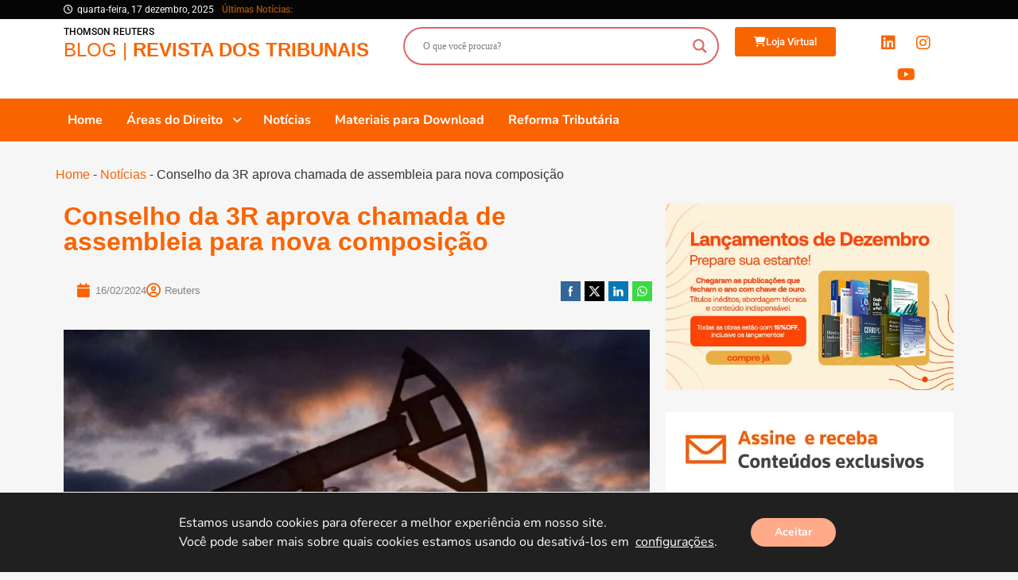

--- FILE ---
content_type: text/css; charset=utf-8
request_url: https://blog.livrariart.com.br/wp-content/uploads/elementor/css/post-5.css?ver=1765908347
body_size: 711
content:
.elementor-kit-5{--e-global-color-primary:#6EC1E4;--e-global-color-secondary:#54595F;--e-global-color-text:#7A7A7A;--e-global-color-accent:#61CE70;--e-global-typography-primary-font-family:"Roboto";--e-global-typography-primary-font-weight:600;--e-global-typography-secondary-font-family:"Roboto Slab";--e-global-typography-secondary-font-weight:400;--e-global-typography-text-font-family:"Roboto";--e-global-typography-text-font-weight:400;--e-global-typography-accent-font-family:"Roboto";--e-global-typography-accent-font-weight:500;background-color:#F6F6F6;font-family:"Knowledge", Sans-serif;}.elementor-kit-5 e-page-transition{background-color:#FFBC7D;}.elementor-kit-5 a{font-family:"Knowledge", Sans-serif;}.elementor-kit-5 h1{font-family:"Knowledge", Sans-serif;font-size:24px;}.elementor-kit-5 h3{font-family:"Knowledge", Sans-serif;}.elementor-kit-5 h4{font-family:"Knowledge", Sans-serif;}.elementor-kit-5 h5{font-family:"Knowledge", Sans-serif;}.elementor-section.elementor-section-boxed > .elementor-container{max-width:1140px;}.e-con{--container-max-width:1140px;}.elementor-widget:not(:last-child){margin-block-end:20px;}.elementor-element{--widgets-spacing:20px 20px;--widgets-spacing-row:20px;--widgets-spacing-column:20px;}{}h1.entry-title{display:var(--page-title-display);}.site-header .site-branding{flex-direction:column;align-items:stretch;}.site-header{padding-inline-end:0px;padding-inline-start:0px;}.site-footer .site-branding{flex-direction:column;align-items:stretch;}@media(max-width:1024px){.elementor-section.elementor-section-boxed > .elementor-container{max-width:1024px;}.e-con{--container-max-width:1024px;}}@media(max-width:767px){.elementor-section.elementor-section-boxed > .elementor-container{max-width:767px;}.e-con{--container-max-width:767px;}}/* Start Custom Fonts CSS */@font-face {
	font-family: 'Knowledge';
	font-style: normal;
	font-weight: bold;
	font-display: auto;
	src: url('http://162.214.184.26/~bloglivrariartco/wp-content/uploads/2022/11/Knowledge2017-Bold-2.ttf') format('truetype');
}
@font-face {
	font-family: 'Knowledge';
	font-style: normal;
	font-weight: normal;
	font-display: auto;
	src: url('http://162.214.184.26/~bloglivrariartco/wp-content/uploads/2022/11/Knowledge2017-Regular.ttf') format('truetype');
}
/* End Custom Fonts CSS */

--- FILE ---
content_type: text/css; charset=utf-8
request_url: https://blog.livrariart.com.br/wp-content/uploads/elementor/css/post-10657.css?ver=1765908348
body_size: 1644
content:
.elementor-10657 .elementor-element.elementor-element-5acb673b:not(.elementor-motion-effects-element-type-background), .elementor-10657 .elementor-element.elementor-element-5acb673b > .elementor-motion-effects-container > .elementor-motion-effects-layer{background-color:#050505;}.elementor-10657 .elementor-element.elementor-element-5acb673b{transition:background 0.3s, border 0.3s, border-radius 0.3s, box-shadow 0.3s;margin-top:-7px;margin-bottom:-7px;padding:0px 0px 0px 0px;}.elementor-10657 .elementor-element.elementor-element-5acb673b > .elementor-background-overlay{transition:background 0.3s, border-radius 0.3s, opacity 0.3s;}.elementor-widget-jet-blog-text-ticker  .jet-text-ticker__title{font-family:var( --e-global-typography-primary-font-family ), Sans-serif;font-weight:var( --e-global-typography-primary-font-weight );}.elementor-widget-jet-blog-text-ticker  .jet-text-ticker__date{font-family:var( --e-global-typography-text-font-family ), Sans-serif;font-weight:var( --e-global-typography-text-font-weight );}.elementor-widget-jet-blog-text-ticker  .jet-text-ticker__post-author{font-family:var( --e-global-typography-text-font-family ), Sans-serif;font-weight:var( --e-global-typography-text-font-weight );}.elementor-widget-jet-blog-text-ticker  .jet-text-ticker__post-date{font-family:var( --e-global-typography-text-font-family ), Sans-serif;font-weight:var( --e-global-typography-text-font-weight );}.elementor-widget-jet-blog-text-ticker  .jet-text-ticker__item-typed{font-family:var( --e-global-typography-text-font-family ), Sans-serif;font-weight:var( --e-global-typography-text-font-weight );}.elementor-widget-jet-blog-text-ticker .jet-blog-arrow{background-color:var( --e-global-color-primary );}.elementor-widget-jet-blog-text-ticker .jet-blog-arrow:hover{background-color:var( --e-global-color-primary );}.elementor-10657 .elementor-element.elementor-element-b1c9305 .jet-use-typing .jet-text-ticker__item-typed:after{content:"_";}.elementor-10657 .elementor-element.elementor-element-b1c9305 .jet-text-ticker__title{color:#984E08;}.elementor-10657 .elementor-element.elementor-element-b1c9305  .jet-text-ticker__title{font-family:"Roboto", Sans-serif;font-size:12px;font-weight:600;}.elementor-10657 .elementor-element.elementor-element-b1c9305 .jet-text-ticker__date{color:#FFFFFF;}.elementor-10657 .elementor-element.elementor-element-b1c9305  .jet-text-ticker__date{font-family:"Roboto", Sans-serif;font-size:12px;font-weight:400;}.elementor-10657 .elementor-element.elementor-element-b1c9305 .jet-text-ticker__post-author{color:#FFFFFF;}.elementor-10657 .elementor-element.elementor-element-b1c9305 .jet-text-ticker__item-typed{color:#FFFFFF;}.elementor-10657 .elementor-element.elementor-element-b1c9305  .jet-text-ticker__item-typed{font-family:"Roboto", Sans-serif;font-size:12px;font-weight:400;}.elementor-10657 .elementor-element.elementor-element-39984c20:not(.elementor-motion-effects-element-type-background), .elementor-10657 .elementor-element.elementor-element-39984c20 > .elementor-motion-effects-container > .elementor-motion-effects-layer{background-color:#FFFFFF;}.elementor-10657 .elementor-element.elementor-element-39984c20{transition:background 0.3s, border 0.3s, border-radius 0.3s, box-shadow 0.3s;}.elementor-10657 .elementor-element.elementor-element-39984c20 > .elementor-background-overlay{transition:background 0.3s, border-radius 0.3s, opacity 0.3s;}.elementor-widget-heading .elementor-heading-title{font-family:var( --e-global-typography-primary-font-family ), Sans-serif;font-weight:var( --e-global-typography-primary-font-weight );color:var( --e-global-color-primary );}.elementor-10657 .elementor-element.elementor-element-13c8ae67 > .elementor-widget-container{margin:0px 0px -28px 0px;}.elementor-10657 .elementor-element.elementor-element-13c8ae67 .elementor-heading-title{font-family:"Roboto", Sans-serif;font-size:12px;font-weight:500;text-transform:uppercase;color:#000000;}.elementor-widget-text-editor{font-family:var( --e-global-typography-text-font-family ), Sans-serif;font-weight:var( --e-global-typography-text-font-weight );color:var( --e-global-color-text );}.elementor-widget-text-editor.elementor-drop-cap-view-stacked .elementor-drop-cap{background-color:var( --e-global-color-primary );}.elementor-widget-text-editor.elementor-drop-cap-view-framed .elementor-drop-cap, .elementor-widget-text-editor.elementor-drop-cap-view-default .elementor-drop-cap{color:var( --e-global-color-primary );border-color:var( --e-global-color-primary );}.elementor-10657 .elementor-element.elementor-element-16e80ed6 > .elementor-widget-container{margin:-13px 0px -16px 0px;}.elementor-10657 .elementor-element.elementor-element-16e80ed6{font-family:"Roboto", Sans-serif;font-size:17px;font-weight:400;color:#FA6400;}.elementor-widget-button .elementor-button{background-color:var( --e-global-color-accent );font-family:var( --e-global-typography-accent-font-family ), Sans-serif;font-weight:var( --e-global-typography-accent-font-weight );}.elementor-10657 .elementor-element.elementor-element-496a8756 .elementor-button{background-color:#FA6400;font-family:"Roboto", Sans-serif;font-size:13px;font-weight:500;fill:#FFFFFF;color:#FFFFFF;}.elementor-10657 .elementor-element.elementor-element-496a8756 .elementor-button:hover, .elementor-10657 .elementor-element.elementor-element-496a8756 .elementor-button:focus{background-color:#6E2D01;}.elementor-10657 .elementor-element.elementor-element-496a8756 .elementor-button-content-wrapper{flex-direction:row;}.elementor-10657 .elementor-element.elementor-element-105fbf0f .elementor-repeater-item-43c2ec6.elementor-social-icon{background-color:#4D353500;}.elementor-10657 .elementor-element.elementor-element-105fbf0f .elementor-repeater-item-43c2ec6.elementor-social-icon i{color:#FA6400;}.elementor-10657 .elementor-element.elementor-element-105fbf0f .elementor-repeater-item-43c2ec6.elementor-social-icon svg{fill:#FA6400;}.elementor-10657 .elementor-element.elementor-element-105fbf0f .elementor-repeater-item-732294a.elementor-social-icon{background-color:#02010100;}.elementor-10657 .elementor-element.elementor-element-105fbf0f .elementor-repeater-item-732294a.elementor-social-icon i{color:#FA6400;}.elementor-10657 .elementor-element.elementor-element-105fbf0f .elementor-repeater-item-732294a.elementor-social-icon svg{fill:#FA6400;}.elementor-10657 .elementor-element.elementor-element-105fbf0f .elementor-repeater-item-e24eed6.elementor-social-icon{background-color:#02010100;}.elementor-10657 .elementor-element.elementor-element-105fbf0f .elementor-repeater-item-e24eed6.elementor-social-icon i{color:#FA6400;}.elementor-10657 .elementor-element.elementor-element-105fbf0f .elementor-repeater-item-e24eed6.elementor-social-icon svg{fill:#FA6400;}.elementor-10657 .elementor-element.elementor-element-105fbf0f{--grid-template-columns:repeat(0, auto);--icon-size:20px;--grid-column-gap:0px;--grid-row-gap:0px;}.elementor-10657 .elementor-element.elementor-element-105fbf0f .elementor-widget-container{text-align:center;}.elementor-10657 .elementor-element.elementor-element-5cb6c979:not(.elementor-motion-effects-element-type-background), .elementor-10657 .elementor-element.elementor-element-5cb6c979 > .elementor-motion-effects-container > .elementor-motion-effects-layer{background-color:#FA6400;}.elementor-10657 .elementor-element.elementor-element-5cb6c979{transition:background 0.3s, border 0.3s, border-radius 0.3s, box-shadow 0.3s;}.elementor-10657 .elementor-element.elementor-element-5cb6c979 > .elementor-background-overlay{transition:background 0.3s, border-radius 0.3s, opacity 0.3s;}.elementor-widget-ha-navigation-menu .ha-navigation-menu-wrapper ul.menu li a, .elementor-widget-ha-navigation-menu .ha-navigation-burger-menu ul.menu li a{font-family:var( --e-global-typography-primary-font-family ), Sans-serif;font-weight:var( --e-global-typography-primary-font-weight );}.elementor-widget-ha-navigation-menu .ha-navigation-menu-wrapper ul.sub-menu > li > a{font-family:var( --e-global-typography-primary-font-family ), Sans-serif;font-weight:var( --e-global-typography-primary-font-weight );}.elementor-10657 .elementor-element.elementor-element-4da224d6 .ha-navigation-menu-wrapper{justify-content:flex-start;}.elementor-10657 .elementor-element.elementor-element-4da224d6 .ha-navigation-burger-menu .ha-nav-humberger-wrapper{justify-content:center;}.elementor-10657 .elementor-element.elementor-element-4da224d6 .ha-nav-menu .menu li.menu-item a{padding-left:15px;}.elementor-10657 .elementor-element.elementor-element-4da224d6 .ha-nav-menu .menu li.menu-item{padding-right:15px;}.elementor-10657 .elementor-element.elementor-element-4da224d6 .ha-nav-menu ul.menu li a{padding-top:15px;padding-bottom:15px;}.elementor-10657 .elementor-element.elementor-element-4da224d6 .ha-nav-menu .menu > li.menu-item:not(:last-child){margin-right:0px;}.elementor-10657 .elementor-element.elementor-element-4da224d6 .ha-navigation-burger-menu ul.menu > li.menu-item{margin-top:0px;margin-bottom:0px;}.elementor-10657 .elementor-element.elementor-element-4da224d6 .ha-navigation-menu-wrapper ul.menu li a:hover{text-decoration:none;}.elementor-10657 .elementor-element.elementor-element-4da224d6 .ha-navigation-menu-wrapper ul.menu li a, .elementor-10657 .elementor-element.elementor-element-4da224d6 .ha-navigation-burger-menu ul.menu li a{font-family:"Nunito", Sans-serif;font-size:16px;font-weight:bold;}.elementor-10657 .elementor-element.elementor-element-4da224d6 .ha-navigation-menu-wrapper ul.menu > li > a{color:#FFFFFF;}.elementor-10657 .elementor-element.elementor-element-4da224d6 .ha-navigation-menu-wrapper ul.menu li .ha-submenu-indicator-wrap{color:#FFFFFF;}.elementor-10657 .elementor-element.elementor-element-4da224d6 .ha-navigation-burger-menu ul.menu li a{color:#FFFFFF;}.elementor-10657 .elementor-element.elementor-element-4da224d6 .ha-navigation-burger-menu ul.menu li .ha-submenu-indicator-wrap{color:#FFFFFF;}.elementor-10657 .elementor-element.elementor-element-4da224d6 .ha-navigation-menu-wrapper ul.menu > li:hover > a{color:#000000;}.elementor-10657 .elementor-element.elementor-element-4da224d6 .ha-navigation-menu-wrapper ul.menu > li:hover > .ha-submenu-indicator-wrap{color:#000000;}.elementor-10657 .elementor-element.elementor-element-4da224d6 .ha-nav-menu ul.menu > li.active > a{color:#000000;}.elementor-10657 .elementor-element.elementor-element-4da224d6 .ha-nav-menu ul.menu > li.active > .ha-submenu-indicator-wrap{color:#000000;}.elementor-10657 .elementor-element.elementor-element-4da224d6 .ha-nav-menu ul.menu > li.current-menu-ancestor > a{color:#000000;}.elementor-10657 .elementor-element.elementor-element-4da224d6 .ha-nav-menu ul.menu > li.current-menu-ancestor > .ha-submenu-indicator-wrap{color:#000000;}.elementor-10657 .elementor-element.elementor-element-4da224d6 .ha-navigation-menu-wrapper ul.sub-menu{width:220px;}.elementor-10657 .elementor-element.elementor-element-4da224d6 .ha-navigation-menu-wrapper ul.sub-menu > li > a{font-family:"Roboto", Sans-serif;font-size:14px;font-weight:600;line-height:17px;color:#333333;}.elementor-10657 .elementor-element.elementor-element-4da224d6 .ha-navigation-menu-wrapper ul.sub-menu > li > .ha-submenu-indicator-wrap{color:#333333;}.elementor-10657 .elementor-element.elementor-element-4da224d6 .ha-navigation-menu-wrapper ul.sub-menu > li:hover > a{color:#D44B00;}.elementor-10657 .elementor-element.elementor-element-4da224d6 .ha-navigation-menu-wrapper ul.sub-menu > li:hover > .ha-submenu-indicator-wrap{color:#D44B00;}.elementor-10657 .elementor-element.elementor-element-4da224d6 .ha-navigation-burger-menu .ha-nav-humberger-wrapper .ha-menu-toggler{font-size:19px;border-width:1px;border-radius:5px;color:#FFFFFF;border-color:#FFFFFF;}.elementor-10657 .elementor-element.elementor-element-4da224d6 .ha-navigation-burger-menu ul.menu li.menu-item:not(:last-child){border-bottom-color:#c4c4c4;}.elementor-10657 .elementor-element.elementor-element-bff356f{--spacer-size:10px;}.elementor-theme-builder-content-area{height:400px;}.elementor-location-header:before, .elementor-location-footer:before{content:"";display:table;clear:both;}@media(max-width:767px){.elementor-10657 .elementor-element.elementor-element-13c8ae67{text-align:center;}.elementor-10657 .elementor-element.elementor-element-16e80ed6{text-align:center;}.elementor-10657 .elementor-element.elementor-element-4da224d6 > .elementor-widget-container{padding:10px 10px 10px 10px;}}@media(min-width:768px){.elementor-10657 .elementor-element.elementor-element-b3e7b09{width:37.456%;}.elementor-10657 .elementor-element.elementor-element-5e587e37{width:36.577%;}.elementor-10657 .elementor-element.elementor-element-723bced4{width:13.596%;}.elementor-10657 .elementor-element.elementor-element-4eb8a8cc{width:12.305%;}}

--- FILE ---
content_type: text/css; charset=utf-8
request_url: https://blog.livrariart.com.br/wp-content/uploads/elementor/css/post-10671.css?ver=1765908348
body_size: 1034
content:
.elementor-10671 .elementor-element.elementor-element-79950a63:not(.elementor-motion-effects-element-type-background), .elementor-10671 .elementor-element.elementor-element-79950a63 > .elementor-motion-effects-container > .elementor-motion-effects-layer{background-color:#FFFFFF;}.elementor-10671 .elementor-element.elementor-element-79950a63{transition:background 0.3s, border 0.3s, border-radius 0.3s, box-shadow 0.3s;}.elementor-10671 .elementor-element.elementor-element-79950a63 > .elementor-background-overlay{transition:background 0.3s, border-radius 0.3s, opacity 0.3s;}.elementor-10671 .elementor-element.elementor-element-2ab65afb{--spacer-size:10px;}.elementor-10671 .elementor-element.elementor-element-30a47551:not(.elementor-motion-effects-element-type-background), .elementor-10671 .elementor-element.elementor-element-30a47551 > .elementor-motion-effects-container > .elementor-motion-effects-layer{background-color:#FFFFFF;}.elementor-10671 .elementor-element.elementor-element-30a47551{transition:background 0.3s, border 0.3s, border-radius 0.3s, box-shadow 0.3s;}.elementor-10671 .elementor-element.elementor-element-30a47551 > .elementor-background-overlay{transition:background 0.3s, border-radius 0.3s, opacity 0.3s;}.elementor-widget-heading .elementor-heading-title{font-family:var( --e-global-typography-primary-font-family ), Sans-serif;font-weight:var( --e-global-typography-primary-font-weight );color:var( --e-global-color-primary );}.elementor-10671 .elementor-element.elementor-element-21f370c6 > .elementor-widget-container{margin:0px 0px -28px 0px;}.elementor-10671 .elementor-element.elementor-element-21f370c6 .elementor-heading-title{font-family:"Roboto", Sans-serif;font-size:12px;font-weight:500;text-transform:uppercase;color:#000000;}.elementor-widget-text-editor{font-family:var( --e-global-typography-text-font-family ), Sans-serif;font-weight:var( --e-global-typography-text-font-weight );color:var( --e-global-color-text );}.elementor-widget-text-editor.elementor-drop-cap-view-stacked .elementor-drop-cap{background-color:var( --e-global-color-primary );}.elementor-widget-text-editor.elementor-drop-cap-view-framed .elementor-drop-cap, .elementor-widget-text-editor.elementor-drop-cap-view-default .elementor-drop-cap{color:var( --e-global-color-primary );border-color:var( --e-global-color-primary );}.elementor-10671 .elementor-element.elementor-element-43a904e8 > .elementor-widget-container{margin:-13px 0px -16px 0px;}.elementor-10671 .elementor-element.elementor-element-43a904e8{font-family:"Knowledge", Sans-serif;font-weight:400;color:#FA6400;}.elementor-10671 .elementor-element.elementor-element-708a009e:not(.elementor-motion-effects-element-type-background), .elementor-10671 .elementor-element.elementor-element-708a009e > .elementor-motion-effects-container > .elementor-motion-effects-layer{background-color:#666666;}.elementor-10671 .elementor-element.elementor-element-708a009e{transition:background 0.3s, border 0.3s, border-radius 0.3s, box-shadow 0.3s;margin-top:0px;margin-bottom:0px;padding:17px 0px 7px 0px;}.elementor-10671 .elementor-element.elementor-element-708a009e > .elementor-background-overlay{transition:background 0.3s, border-radius 0.3s, opacity 0.3s;}.elementor-10671 .elementor-element.elementor-element-32df2626{text-align:center;font-family:"Roboto", Sans-serif;font-size:12px;font-weight:400;color:#FFFFFF;}.elementor-10671 .elementor-element.elementor-element-2e289537 .elementor-repeater-item-43c2ec6.elementor-social-icon{background-color:#4D353500;}.elementor-10671 .elementor-element.elementor-element-2e289537 .elementor-repeater-item-43c2ec6.elementor-social-icon i{color:#FFFFFF;}.elementor-10671 .elementor-element.elementor-element-2e289537 .elementor-repeater-item-43c2ec6.elementor-social-icon svg{fill:#FFFFFF;}.elementor-10671 .elementor-element.elementor-element-2e289537 .elementor-repeater-item-732294a.elementor-social-icon{background-color:#02010100;}.elementor-10671 .elementor-element.elementor-element-2e289537 .elementor-repeater-item-732294a.elementor-social-icon i{color:#FFFFFF;}.elementor-10671 .elementor-element.elementor-element-2e289537 .elementor-repeater-item-732294a.elementor-social-icon svg{fill:#FFFFFF;}.elementor-10671 .elementor-element.elementor-element-2e289537 .elementor-repeater-item-e24eed6.elementor-social-icon{background-color:#02010100;}.elementor-10671 .elementor-element.elementor-element-2e289537 .elementor-repeater-item-e24eed6.elementor-social-icon i{color:#FFFFFF;}.elementor-10671 .elementor-element.elementor-element-2e289537 .elementor-repeater-item-e24eed6.elementor-social-icon svg{fill:#FFFFFF;}.elementor-10671 .elementor-element.elementor-element-2e289537{--grid-template-columns:repeat(0, auto);--icon-size:20px;--grid-column-gap:5px;--grid-row-gap:0px;}.elementor-10671 .elementor-element.elementor-element-2e289537 .elementor-widget-container{text-align:center;}.elementor-widget-image .widget-image-caption{color:var( --e-global-color-text );font-family:var( --e-global-typography-text-font-family ), Sans-serif;font-weight:var( --e-global-typography-text-font-weight );}.elementor-10671 .elementor-element.elementor-element-52e561c7{text-align:right;}.elementor-10671 .elementor-element.elementor-element-52e561c7 img{width:39%;}.elementor-10671 .elementor-element.elementor-element-58b08acf{text-align:right;font-family:"Roboto", Sans-serif;font-size:10px;font-weight:400;color:#666666;}.elementor-theme-builder-content-area{height:400px;}.elementor-location-header:before, .elementor-location-footer:before{content:"";display:table;clear:both;}@media(max-width:767px){.elementor-10671 .elementor-element.elementor-element-52e561c7{text-align:center;}.elementor-10671 .elementor-element.elementor-element-52e561c7 img{width:23%;}}@media(min-width:768px){.elementor-10671 .elementor-element.elementor-element-79dbfd46{width:44.211%;}.elementor-10671 .elementor-element.elementor-element-4a0ef53c{width:55.789%;}.elementor-10671 .elementor-element.elementor-element-51a6cd40{width:61.401%;}.elementor-10671 .elementor-element.elementor-element-c6cdc3c{width:18.442%;}.elementor-10671 .elementor-element.elementor-element-6af3e02c{width:19.736%;}}

--- FILE ---
content_type: text/css; charset=utf-8
request_url: https://blog.livrariart.com.br/wp-content/uploads/elementor/css/post-198.css?ver=1765908384
body_size: 1783
content:
.elementor-widget-heading .elementor-heading-title{font-family:var( --e-global-typography-primary-font-family ), Sans-serif;font-weight:var( --e-global-typography-primary-font-weight );color:var( --e-global-color-primary );}.elementor-198 .elementor-element.elementor-element-aaf758c .elementor-heading-title{font-family:"Knowledge", Sans-serif;font-size:32px;font-weight:600;color:#FA6400;}.elementor-198 .elementor-element.elementor-element-750634a > .elementor-element-populated, .elementor-198 .elementor-element.elementor-element-750634a > .elementor-element-populated > .elementor-background-overlay, .elementor-198 .elementor-element.elementor-element-750634a > .elementor-background-slideshow{border-radius:6px 6px 6px 6px;}.elementor-198 .elementor-element.elementor-element-750634a > .elementor-element-populated{transition:background 0.3s, border 0.3s, border-radius 0.3s, box-shadow 0.3s;padding:16px 7px 0px 17px;}.elementor-198 .elementor-element.elementor-element-750634a > .elementor-element-populated > .elementor-background-overlay{transition:background 0.3s, border-radius 0.3s, opacity 0.3s;}.elementor-widget-post-info .elementor-icon-list-item:not(:last-child):after{border-color:var( --e-global-color-text );}.elementor-widget-post-info .elementor-icon-list-icon i{color:var( --e-global-color-primary );}.elementor-widget-post-info .elementor-icon-list-icon svg{fill:var( --e-global-color-primary );}.elementor-widget-post-info .elementor-icon-list-text, .elementor-widget-post-info .elementor-icon-list-text a{color:var( --e-global-color-secondary );}.elementor-widget-post-info .elementor-icon-list-item{font-family:var( --e-global-typography-text-font-family ), Sans-serif;font-weight:var( --e-global-typography-text-font-weight );}.elementor-198 .elementor-element.elementor-element-7bc34d1 .elementor-icon-list-icon i{color:#FA6400;font-size:18px;}.elementor-198 .elementor-element.elementor-element-7bc34d1 .elementor-icon-list-icon svg{fill:#FA6400;--e-icon-list-icon-size:18px;}.elementor-198 .elementor-element.elementor-element-7bc34d1 .elementor-icon-list-icon{width:18px;}.elementor-198 .elementor-element.elementor-element-7bc34d1 .elementor-icon-list-text, .elementor-198 .elementor-element.elementor-element-7bc34d1 .elementor-icon-list-text a{color:#838383;}.elementor-198 .elementor-element.elementor-element-7bc34d1 .elementor-icon-list-item{font-family:"Knowledge", Sans-serif;font-size:13px;font-weight:400;}.elementor-widget-theme-post-featured-image .widget-image-caption{color:var( --e-global-color-text );font-family:var( --e-global-typography-text-font-family ), Sans-serif;font-weight:var( --e-global-typography-text-font-weight );}.elementor-widget-theme-post-content{color:var( --e-global-color-text );font-family:var( --e-global-typography-text-font-family ), Sans-serif;font-weight:var( --e-global-typography-text-font-weight );}.elementor-198 .elementor-element.elementor-element-71dd354{--spacer-size:50px;}.elementor-198 .elementor-element.elementor-element-6a8277f:not(.elementor-motion-effects-element-type-background), .elementor-198 .elementor-element.elementor-element-6a8277f > .elementor-motion-effects-container > .elementor-motion-effects-layer{background-color:#FFFFFF;}.elementor-198 .elementor-element.elementor-element-6a8277f > .elementor-background-overlay{background-image:url("https://blog.livrariart.com.br/wp-content/uploads/2022/11/Vector1.png");background-position:16px 240px;background-repeat:no-repeat;opacity:0.52;transition:background 0.3s, border-radius 0.3s, opacity 0.3s;}.elementor-198 .elementor-element.elementor-element-6a8277f, .elementor-198 .elementor-element.elementor-element-6a8277f > .elementor-background-overlay{border-radius:0px 0px 0px 59px;}.elementor-198 .elementor-element.elementor-element-6a8277f{transition:background 0.3s, border 0.3s, border-radius 0.3s, box-shadow 0.3s;}.elementor-widget-image .widget-image-caption{color:var( --e-global-color-text );font-family:var( --e-global-typography-text-font-family ), Sans-serif;font-weight:var( --e-global-typography-text-font-weight );}.elementor-198 .elementor-element.elementor-element-a8613c5{--spacer-size:13px;}.elementor-198 .elementor-element.elementor-element-604941c{--spacer-size:50px;}.elementor-198 .elementor-element.elementor-element-266d99d .elementor-heading-title{font-family:"Knowledge", Sans-serif;font-size:24px;font-weight:600;color:#FA6400;}.elementor-widget-posts .elementor-button{background-color:var( --e-global-color-accent );font-family:var( --e-global-typography-accent-font-family ), Sans-serif;font-weight:var( --e-global-typography-accent-font-weight );}.elementor-widget-posts .elementor-post__title, .elementor-widget-posts .elementor-post__title a{color:var( --e-global-color-secondary );font-family:var( --e-global-typography-primary-font-family ), Sans-serif;font-weight:var( --e-global-typography-primary-font-weight );}.elementor-widget-posts .elementor-post__meta-data{font-family:var( --e-global-typography-secondary-font-family ), Sans-serif;font-weight:var( --e-global-typography-secondary-font-weight );}.elementor-widget-posts .elementor-post__excerpt p{font-family:var( --e-global-typography-text-font-family ), Sans-serif;font-weight:var( --e-global-typography-text-font-weight );}.elementor-widget-posts .elementor-post__read-more{color:var( --e-global-color-accent );}.elementor-widget-posts a.elementor-post__read-more{font-family:var( --e-global-typography-accent-font-family ), Sans-serif;font-weight:var( --e-global-typography-accent-font-weight );}.elementor-widget-posts .elementor-post__card .elementor-post__badge{background-color:var( --e-global-color-accent );font-family:var( --e-global-typography-accent-font-family ), Sans-serif;font-weight:var( --e-global-typography-accent-font-weight );}.elementor-widget-posts .elementor-pagination{font-family:var( --e-global-typography-secondary-font-family ), Sans-serif;font-weight:var( --e-global-typography-secondary-font-weight );}.elementor-widget-posts .e-load-more-message{font-family:var( --e-global-typography-secondary-font-family ), Sans-serif;font-weight:var( --e-global-typography-secondary-font-weight );}.elementor-198 .elementor-element.elementor-element-9cc25bd{--grid-row-gap:35px;--grid-column-gap:30px;}.elementor-198 .elementor-element.elementor-element-9cc25bd .elementor-post__meta-data span + span:before{content:"///";}.elementor-198 .elementor-element.elementor-element-9cc25bd .elementor-post{border-style:solid;border-width:0px 0px 1px 0px;border-radius:1px;border-color:#DFDFDF;}.elementor-198 .elementor-element.elementor-element-9cc25bd .elementor-post__title, .elementor-198 .elementor-element.elementor-element-9cc25bd .elementor-post__title a{color:#4A4A4A;font-family:"Knowledge", Sans-serif;font-size:20px;font-weight:400;}.elementor-198 .elementor-element.elementor-element-9cc25bd .elementor-post__meta-data{color:#FA6400;}.elementor-198 .elementor-element.elementor-element-c938c43{--spacer-size:50px;}.elementor-198 .elementor-element.elementor-element-6187ac4 .elementor-heading-title{font-family:"Knowledge", Sans-serif;font-size:32px;font-weight:600;text-decoration:underline;line-height:0px;color:#4A4A4A;}.elementor-198 .elementor-element.elementor-element-97a8ec1{--grid-row-gap:35px;--grid-column-gap:30px;}.elementor-198 .elementor-element.elementor-element-97a8ec1 .elementor-post__thumbnail__link{width:100%;}.elementor-198 .elementor-element.elementor-element-97a8ec1 .elementor-post__meta-data span + span:before{content:"///";}.elementor-198 .elementor-element.elementor-element-97a8ec1 .elementor-post{border-style:solid;border-width:0px 0px 0px 0px;padding:15px 15px 0px 15px;background-color:#FFFFFF;}.elementor-198 .elementor-element.elementor-element-97a8ec1.elementor-posts--thumbnail-left .elementor-post__thumbnail__link{margin-right:20px;}.elementor-198 .elementor-element.elementor-element-97a8ec1.elementor-posts--thumbnail-right .elementor-post__thumbnail__link{margin-left:20px;}.elementor-198 .elementor-element.elementor-element-97a8ec1.elementor-posts--thumbnail-top .elementor-post__thumbnail__link{margin-bottom:20px;}.elementor-198 .elementor-element.elementor-element-97a8ec1 .elementor-post__title, .elementor-198 .elementor-element.elementor-element-97a8ec1 .elementor-post__title a{color:#FA6400;font-family:"Knowledge", Sans-serif;font-size:20px;font-weight:600;}.elementor-198 .elementor-element.elementor-element-97a8ec1 .elementor-post__title{margin-bottom:15px;}.elementor-198 .elementor-element.elementor-element-97a8ec1 .elementor-post__meta-data{font-family:"Knowledge", Sans-serif;font-weight:400;}.elementor-198 .elementor-element.elementor-element-f7630aa{--spacer-size:50px;}@media(min-width:768px){.elementor-198 .elementor-element.elementor-element-675447c{width:66.402%;}.elementor-198 .elementor-element.elementor-element-750634a{width:82.971%;}.elementor-198 .elementor-element.elementor-element-4a2e8a0{width:16.896%;}.elementor-198 .elementor-element.elementor-element-df3fcbc{width:33.554%;}}@media(max-width:1024px){.elementor-198 .elementor-element.elementor-element-6a8277f > .elementor-background-overlay{background-position:0px 0px;}}@media(max-width:767px){.elementor-198 .elementor-element.elementor-element-6a8277f > .elementor-background-overlay{background-position:0px 0px;}.elementor-198 .elementor-element.elementor-element-97a8ec1 .elementor-posts-container .elementor-post__thumbnail{padding-bottom:calc( 0.5 * 100% );}.elementor-198 .elementor-element.elementor-element-97a8ec1:after{content:"0.5";}.elementor-198 .elementor-element.elementor-element-97a8ec1 .elementor-post__thumbnail__link{width:100%;}}/* Start custom CSS for html, class: .elementor-element-95c0d29 */#form1 .left-field {
    box-sizing: border-box;
    width: 100%;
    height: 45px;
    margin: 0px 26px 16px 0px;
    border: 1px solid rgba(63, 51, 84, 0.5);
    border-radius: 10px;
    color: #3F3354;
    font-size: 12px;

    font-style: normal;
    font-weight: 400;
    background-color: #F4F4F4;
}

#form1 .right-field {
    box-sizing: border-box;
    width: 100%;
    height: 45px;
    margin: 0px 0px 16px 0px;
    border: 1px solid rgba(63, 51, 84, 0.5);
    border-radius: 10px;
    color: #3F3354;
    font-size: 12px;

    font-style: normal;
    font-weight: 400;
    background-color: #F4F4F4;
}


#form1 .cadastrar {
    box-sizing: border-box;
    width: 60%;
    height: 45px;
    background: #ffffff;);
    border: none;
    border-radius: 100px;
    margin-top: 16px;
    color:#ffffff;

}/* End custom CSS */
/* Start Custom Fonts CSS */@font-face {
	font-family: 'Knowledge';
	font-style: normal;
	font-weight: bold;
	font-display: auto;
	src: url('http://162.214.184.26/~bloglivrariartco/wp-content/uploads/2022/11/Knowledge2017-Bold-2.ttf') format('truetype');
}
@font-face {
	font-family: 'Knowledge';
	font-style: normal;
	font-weight: normal;
	font-display: auto;
	src: url('http://162.214.184.26/~bloglivrariartco/wp-content/uploads/2022/11/Knowledge2017-Regular.ttf') format('truetype');
}
/* End Custom Fonts CSS */

--- FILE ---
content_type: text/plain
request_url: https://www.google-analytics.com/j/collect?v=1&_v=j102&a=173252816&t=pageview&_s=1&dl=https%3A%2F%2Fblog.livrariart.com.br%2Fnoticias%2Fconselho-da-3r-aprova-chamada-de-assembleia-para-nova-composicao%2F&ul=en-us%40posix&dt=Conselho%20da%203R%20aprova%20chamada%20de%20assembleia%20para%20nova%20composi%C3%A7%C3%A3o&sr=1280x720&vp=1280x720&_u=YEBAAEABAAAAACAAI~&jid=179505470&gjid=1166055050&cid=2051684630.1765977376&tid=UA-11250810-4&_gid=399190890.1765977376&_r=1&_slc=1&gtm=45He5ca1n81KH55M7Dv899105069za200zd899105069&gcd=13l3l3l3l1l1&dma=0&tag_exp=103116026~103200004~104527907~104528500~104684208~104684211~105391253~115583767~115938465~115938469~116184927~116184929~116251938~116251940&z=2061231556
body_size: -452
content:
2,cG-P26NT68FXZ